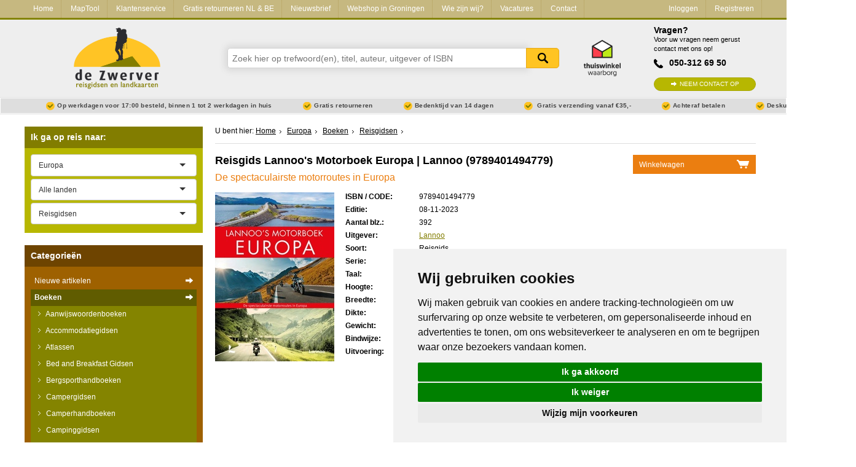

--- FILE ---
content_type: text/html; charset=utf-8
request_url: https://www.dezwerver.nl/r/europa/c/boeken/reisgidsen/9789401494779/reisgids-lannoos-motorboek-europa-lannoo/
body_size: 18425
content:
<!DOCTYPE html>

<!--[if IE 9]>    <html class="no-js ie9 ie" lang="nl"> <![endif]-->
<!--[if gt IE 9]><!-->
<html class="no-js" lang="nl"> <!--<![endif]-->
<head>
    <title>
        Reisgids Lannoo&#x27;s Motorboek Europa | Lannoo | 
        9789401494779 | 
        
            Reisboekwinkel De Zwerver
        
    </title>

    
        <meta name="robots"
              content="index, follow"/>
    

    <meta http-equiv="Content-Type" content="text/html; charset=utf-8">
    <meta name=viewport content="width=device-width, initial-scale=1 user-scalable=yes">
    <meta name="google-site-verification" content="nJcCV4tyIMmt3N-5KFqC91aTK95YmLISr6b_tXgaUR4" />

    
    
        <link rel="shortcut icon" href="/static/img/favicons/favicon.ico">
        <link rel="apple-touch-icon" sizes="57x57" href="/static/img/favicons/apple-touch-icon-57x57.png">
        <link rel="apple-touch-icon" sizes="114x114" href="/static/img/favicons/apple-touch-icon-114x114.png">
        <link rel="apple-touch-icon" sizes="72x72" href="/static/img/favicons/apple-touch-icon-72x72.png">
        <link rel="apple-touch-icon" sizes="144x144" href="/static/img/favicons/apple-touch-icon-144x144.png">
        <link rel="apple-touch-icon" sizes="60x60" href="/static/img/favicons/apple-touch-icon-60x60.png">
        <link rel="apple-touch-icon" sizes="120x120" href="/static/img/favicons/apple-touch-icon-120x120.png">
        <link rel="apple-touch-icon" sizes="76x76" href="/static/img/favicons/apple-touch-icon-76x76.png">
        <link rel="apple-touch-icon" sizes="152x152" href="/static/img/favicons/apple-touch-icon-152x152.png">
        <link rel="icon" type="image/png" href="/static/img/favicons/favicon-96x96.png" sizes="96x96">
        <link rel="icon" type="image/png" href="/static/img/favicons/favicon-16x16.png" sizes="16x16">
        <link rel="icon" type="image/png" href="/static/img/favicons/favicon-32x32.png" sizes="32x32">
    
    <meta name="msapplication-TileColor" content="#ffffff">
    <meta name="msapplication-TileImage" content="/static/img/favicons/mstile-144x144.png">
    <meta name="msapplication-square70x70logo" content="/static/img/favicons/mstile-70x70.png">
    <meta name="msapplication-square150x150logo" content="/static/img/favicons/mstile-150x150.png">
    <meta name="msapplication-square310x310logo" content="/static/img/favicons/mstile-310x310.png">
    <meta name="msapplication-wide310x150logo" content="/static/img/favicons/mstile-310x150.png">
    <meta name="google-site-verification" content="iPA3ZfdO9214UHdzUmobK7taUqWntQWMD0Oshwkeg5Y" />

    <script type="text/javascript" src="/static/js/jquery-1.11.0.min.js"></script>

        
            <link href="/static/css-compiled/site.css" rel="stylesheet"
                  type="text/css">
        

        

    
<link rel="canonical" href="/r/europa/c/boeken/reisgidsen/9789401494779/reisgids-lannoos-motorboek-europa-lannoo/" />



    <script>
        if (navigator.appVersion.indexOf("MSIE 10") != -1) { document.getElementByTagname('head')[0].className = 'ie10 ie'; }
        if (navigator.appVersion.indexOf("MSIE 11") != -1) { document.getElementByTagname('head')[0].className = 'ie11 ie'; }
    </script>

    
<meta name="description" content="" />
<meta name="keywords" content="9789401494779, Lannoo&#x27;s Motorboek Europa" />


    


</head>

<body>

    
    <script type="text/javascript">
        dataLayer = [];
    </script>
    

    <!-- Google Tag Manager -->
    <noscript><iframe src="//www.googletagmanager.com/ns.html?id=GTM-NX2NSK"
    height="0" width="0" style="display:none;visibility:hidden"></iframe></noscript>
    <script>(function(w,d,s,l,i){w[l]=w[l]||[];w[l].push({'gtm.start':
    new Date().getTime(),event:'gtm.js'});var f=d.getElementsByTagName(s)[0],
    j=d.createElement(s),dl=l!='dataLayer'?'&l='+l:'';j.async=true;j.src=
    '//www.googletagmanager.com/gtm.js?id='+i+dl;f.parentNode.insertBefore(j,f);
    })(window,document,'script','dataLayer','GTM-NX2NSK');</script>
    <!-- End Google Tag Manager -->





<div class="service-bar service-bar--header">
    <div class="container">
        

<a class="mobile-cart-icon" href="/winkelwagen/">Mandje</a>
<a class="call-icon" href="tel:+31503126950">Tel: +31503126950</a>
<a href="/" class="logo-dzw-mobile"></a>

<a class="hamburger-menu-toggle" href="#">
    <span class="hamburger-menu-icon"></span> Menu
</a>

<ul class="service-bar-list">
    <li class="service-bar-listitem home-item"><a href="/">Home</a></li>
    
        
        <li class="service-bar-listitem">
            <a href="/maptool/" class="">MapTool</a>
        </li>
    
        
        <li class="service-bar-listitem">
            <a href="/klantenservice/" class="">Klantenservice</a>
        </li>
    
        
        <li class="service-bar-listitem">
            <a href="/retourneren-ruilen/" class="">Gratis retourneren NL &amp; BE</a>
        </li>
    
        
        <li class="service-bar-listitem">
            <a href="/nieuwsbrief/" class="">Nieuwsbrief</a>
        </li>
    
        
        <li class="service-bar-listitem">
            <a href="/winkel/" class="">Webshop in Groningen</a>
        </li>
    
        
        <li class="service-bar-listitem">
            <a href="/het-zwerverteam/" class="">Wie zijn wij?</a>
        </li>
    
        
        <li class="service-bar-listitem">
            <a href="/vacature/" class="">Vacatures</a>
        </li>
    
    
    <li class="service-bar-listitem">
        <a href="/contact/" class="">
            Contact
        </a>
    </li>

    
    <li class="service-bar-account">
        <ul>
            <li class="service-bar-listitem account-item">
                
                <a href="/klant/login/" class="">Inloggen</a>
            </li>
                
            <li class="service-bar-listitem account-item">
                <a href="/klant/registreren/" class="">Registreren</a>
            </li>
        </ul>
    </li>
    

</ul>


    </div>
</div>

<div class="site-header">
    <div class="container">
        <div class="r">
            <div class="c-3 tabc-3 logo-container">
                <a href="/">
                    <img src="/static/img/logo-dezwerver@2x.png" height="99" width="141" alt="Reisboekwinkel de Zwerver">
                </a>
            </div>
            <div class="c-6 tabc-9 mobc-12 search-bar-container">
                
                <form class="search-bar" method='get' action="/zoeken/">
                    <div class="suggestions" id="search-suggest">
                        <input name="zoeken" class="search-input typeahead" type="text" placeholder="Zoek hier op trefwoord(en), titel, auteur, uitgever of ISBN" />
                        <button type="submit">Zoeken</button>
                    </div>
                </form>
                    
            </div>
            <div class="c-1 tabc-1 thuiswinkel-logo-col">
                <a href="https://www.thuiswinkel.org/leden/reisboekwinkel-de-zwerver/certificaat"><i class="thuiswinkel-logo"></i></a>
            </div>
            <div class="c-2 tabc-4 helpdesk-container ">
                
                <div class="helpdesk">
                    <h4 class="helpdesk__title">Vragen?</h4>

                    <span class="helpdesk__description">Voor uw vragen neem gerust contact met ons op!</span>

                    <p class="helpdesk__phonenumber">050-312 69 50</p>
                    <a href="/contact/" class="btn-green helpdesk__contactbtn">Neem contact op</a>
                </div>
            </div>
        </div>
    </div>
</div>
<div class="usp-bar">
    <div class="container">
        <ul class="usp-list">
            <li class="usp-list__item">Op werkdagen voor 17:00 besteld, binnen 1 tot 2 werkdagen in huis</li>
            <li class="usp-list__item">Gratis retourneren</li>
            <li class="usp-list__item show-on-desktop">Bedenktijd van 14 dagen</li>
            
            <li class="usp-list__item show-on-desktop">
                
                Gratis verzending vanaf €35,-
                
            </li>
            
            <li class="usp-list__item show-on-desktop">Achteraf betalen</li>
            <li class="usp-list__item show-on-desktop">Deskundig personeel</li>
        </ul>
    </div>
</div>


<div class="content">
    <div class="container">

        <div class="r outer-row">

            

            <div class="c-3 tabc-12 mobc-12 sidebar">
                
                

                

    


    
            

<div class="regional-search">
    <form action="" class="select-js-form">
        <h3 class="sidebar-search-title" data-expand-toggle="expand-regional-search">Ik ga op reis naar: <span class="expand-icon"></span></h3>

        <div class="sidebar-submenu" data-name="expand-regional-search">
            <select data-placeholder="Kies een regio" class="select-js" id="search_continent">
                <option value=""></option>
                
                    <option value="/r/afrika/c/boeken/reisgidsen/"
                            >Afrika</option>
                
                    <option value="/r/azie/c/boeken/reisgidsen/"
                            >Azië</option>
                
                    <option value="/r/europa/c/boeken/reisgidsen/"
                            
                            selected="selected">Europa</option>
                
                    <option value="/r/midden-amerika/c/boeken/reisgidsen/"
                            >Midden-Amerika</option>
                
                    <option value="/r/midden-oosten/c/boeken/reisgidsen/"
                            >Midden-Oosten</option>
                
                    <option value="/r/noord-amerika/c/boeken/reisgidsen/"
                            >Noord-Amerika</option>
                
                    <option value="/r/oceanie/c/boeken/reisgidsen/"
                            >Oceanië</option>
                
                    <option value="/r/universum-zonnestelsel-heelal/c/boeken/reisgidsen/"
                            >Universum - Zonnestelsel - Heelal</option>
                
                    <option value="/r/wereld/c/boeken/reisgidsen/"
                            >Wereld</option>
                
                    <option value="/r/zuid-amerika/c/boeken/reisgidsen/"
                            >Zuid-Amerika</option>
                
            </select>

            
                <select data-placeholder="Kies een land" class="select-js" id="search_country">
                    <option value="/r/europa/c/boeken/reisgidsen/">Alle landen</option>
                    
                        <option value="/r/europa/albanie/c/boeken/reisgidsen/"
                                >Albanië</option>
                    
                        <option value="/r/europa/andorra/c/boeken/reisgidsen/"
                                >Andorra</option>
                    
                        <option value="/r/europa/armenie/c/boeken/reisgidsen/"
                                >Armenië</option>
                    
                        <option value="/r/europa/azerbeidzjan/c/boeken/reisgidsen/"
                                >Azerbeidzjan</option>
                    
                        <option value="/r/europa/belarus-witrusland/c/boeken/reisgidsen/"
                                >Belarus - Witrusland</option>
                    
                        <option value="/r/europa/belgie/c/boeken/reisgidsen/"
                                >België</option>
                    
                        <option value="/r/europa/bosnie-hercegovina/c/boeken/reisgidsen/"
                                >Bosnië - Hercegovina</option>
                    
                        <option value="/r/europa/bulgarije/c/boeken/reisgidsen/"
                                >Bulgarije</option>
                    
                        <option value="/r/europa/cyprus/c/boeken/reisgidsen/"
                                >Cyprus</option>
                    
                        <option value="/r/europa/de-alpen/c/boeken/reisgidsen/"
                                >De Alpen</option>
                    
                        <option value="/r/europa/denemarken/c/boeken/reisgidsen/"
                                >Denemarken</option>
                    
                        <option value="/r/europa/duitsland/c/boeken/reisgidsen/"
                                >Duitsland</option>
                    
                        <option value="/r/europa/engeland/c/boeken/reisgidsen/"
                                >Engeland</option>
                    
                        <option value="/r/europa/estland/c/boeken/reisgidsen/"
                                >Estland</option>
                    
                        <option value="/r/europa/faroer/c/boeken/reisgidsen/"
                                >Faroer</option>
                    
                        <option value="/r/europa/fietsnetlfeuropa/c/boeken/reisgidsen/"
                                >Fietsnet Europa LF</option>
                    
                        <option value="/r/europa/finland/c/boeken/reisgidsen/"
                                >Finland</option>
                    
                        <option value="/r/europa/frankrijk/c/boeken/reisgidsen/"
                                >Frankrijk</option>
                    
                        <option value="/r/europa/georgie/c/boeken/reisgidsen/"
                                >Georgië</option>
                    
                        <option value="/r/europa/griekenland/c/boeken/reisgidsen/"
                                >Griekenland</option>
                    
                        <option value="/r/europa/groenland/c/boeken/reisgidsen/"
                                >Groenland</option>
                    
                        <option value="/r/europa/hongarije/c/boeken/reisgidsen/"
                                >Hongarije</option>
                    
                        <option value="/r/europa/ijsland/c/boeken/reisgidsen/"
                                >IJsland</option>
                    
                        <option value="/r/europa/ierland/c/boeken/reisgidsen/"
                                >Ierland</option>
                    
                        <option value="/r/europa/italie/c/boeken/reisgidsen/"
                                >Italië</option>
                    
                        <option value="/r/europa/kosovo/c/boeken/reisgidsen/"
                                >Kosovo</option>
                    
                        <option value="/r/europa/kroatie/c/boeken/reisgidsen/"
                                >Kroatië</option>
                    
                        <option value="/r/europa/letland/c/boeken/reisgidsen/"
                                >Letland</option>
                    
                        <option value="/r/europa/liechtenstein/c/boeken/reisgidsen/"
                                >Liechtenstein</option>
                    
                        <option value="/r/europa/litouwen/c/boeken/reisgidsen/"
                                >Litouwen</option>
                    
                        <option value="/r/europa/luxemburg/c/boeken/reisgidsen/"
                                >Luxemburg</option>
                    
                        <option value="/r/europa/malta/c/boeken/reisgidsen/"
                                >Malta</option>
                    
                        <option value="/r/europa/moldavie/c/boeken/reisgidsen/"
                                >Moldavië</option>
                    
                        <option value="/r/europa/monaco/c/boeken/reisgidsen/"
                                >Monaco</option>
                    
                        <option value="/r/europa/montenegro/c/boeken/reisgidsen/"
                                >Montenegro</option>
                    
                        <option value="/r/europa/nederland/c/boeken/reisgidsen/"
                                >Nederland</option>
                    
                        <option value="/r/europa/noord-ierland/c/boeken/reisgidsen/"
                                >Noord-Ierland</option>
                    
                        <option value="/r/europa/macedonie/c/boeken/reisgidsen/"
                                >Noord-Macedonië</option>
                    
                        <option value="/r/europa/noorwegen/c/boeken/reisgidsen/"
                                >Noorwegen</option>
                    
                        <option value="/r/europa/oekraine/c/boeken/reisgidsen/"
                                >Oekraïne</option>
                    
                        <option value="/r/europa/oostenrijk/c/boeken/reisgidsen/"
                                >Oostenrijk</option>
                    
                        <option value="/r/europa/polen/c/boeken/reisgidsen/"
                                >Polen</option>
                    
                        <option value="/r/europa/portugal/c/boeken/reisgidsen/"
                                >Portugal</option>
                    
                        <option value="/r/europa/roemenie/c/boeken/reisgidsen/"
                                >Roemenië</option>
                    
                        <option value="/r/europa/rusland/c/boeken/reisgidsen/"
                                >Rusland</option>
                    
                        <option value="/r/europa/scandinavie/c/boeken/reisgidsen/"
                                >Scandinavië</option>
                    
                        <option value="/r/europa/schotland/c/boeken/reisgidsen/"
                                >Schotland</option>
                    
                        <option value="/r/europa/servie/c/boeken/reisgidsen/"
                                >Servië</option>
                    
                        <option value="/r/europa/slovenie/c/boeken/reisgidsen/"
                                >Slovenië</option>
                    
                        <option value="/r/europa/slowakije/c/boeken/reisgidsen/"
                                >Slowakije</option>
                    
                        <option value="/r/europa/spanje/c/boeken/reisgidsen/"
                                >Spanje</option>
                    
                        <option value="/r/europa/tsjechie/c/boeken/reisgidsen/"
                                >Tsjechië</option>
                    
                        <option value="/r/europa/turkije/c/boeken/reisgidsen/"
                                >Turkije</option>
                    
                        <option value="/r/europa/vaticaanstad/c/boeken/reisgidsen/"
                                >Vaticaanstad</option>
                    
                        <option value="/r/europa/zweden/c/boeken/reisgidsen/"
                                >Zweden</option>
                    
                        <option value="/r/europa/zwitserland/c/boeken/reisgidsen/"
                                >Zwitserland</option>
                    
                </select>

                

            

            
                    <select name="Categorieën" class="select-js" id="search_products">
                        <option value="">Alle categorieën</option>
                        
                            <option value="/r/europa/c/boeken/aanwijswoordenboeken/"
                                    >Aanwijswoordenboeken</option>
                        
                            <option value="/r/europa/c/boeken/accommodatiegidsen/"
                                    >Accommodatiegidsen</option>
                        
                            <option value="/r/europa/c/ansichtkaarten/"
                                    >Ansichtkaarten</option>
                        
                            <option value="/r/europa/c/boeken/atlassen/"
                                    >Atlassen</option>
                        
                            <option value="/r/europa/c/boeken/bedbreakfast/"
                                    >Bed and Breakfast Gidsen</option>
                        
                            <option value="/r/europa/c/boeken/bergsporthandboeken/"
                                    >Bergsporthandboeken</option>
                        
                            <option value="/r/europa/c/boeken/campergidsen/"
                                    >Campergidsen</option>
                        
                            <option value="/r/europa/c/boeken/camperhandboeken/"
                                    >Camperhandboeken</option>
                        
                            <option value="/r/europa/c/kaarten/camperkaarten/"
                                    >Camperkaarten</option>
                        
                            <option value="/r/europa/c/boeken/campinggidsen/"
                                    >Campinggidsen</option>
                        
                            <option value="/r/europa/c/boeken/duikgidsen/"
                                    >Duikgidsen</option>
                        
                            <option value="/r/europa/c/kaarten/educatieve-kaarten/"
                                    >Educatieve kaarten</option>
                        
                            <option value="/r/europa/c/boeken/Fietsatlassen/"
                                    >Fietsatlassen</option>
                        
                            <option value="/r/europa/c/boeken/fietsgidsen/"
                                    >Fietsgidsen</option>
                        
                            <option value="/r/europa/c/kaarten/fietskaarten/"
                                    >Fietskaarten</option>
                        
                            <option value="/r/europa/c/kaarten/fietsknooppuntenkaarten/"
                                    >Fietsknooppuntenkaarten</option>
                        
                            <option value="/r/europa/c/boeken/fotoboeken/"
                                    >Fotoboeken</option>
                        
                            <option value="/r/europa/c/boeken/historische-atlassen/"
                                    >Historische Atlassen</option>
                        
                            <option value="/r/europa/c/kaarten/historischekaarten/"
                                    >Historische Kaarten</option>
                        
                            <option value="/r/europa/c/kaarten/"
                                    >Kaarten</option>
                        
                            <option value="/r/europa/c/travelgadgets/kaartentassen/"
                                    >Kaartentassen</option>
                        
                            <option value="/r/europa/c/travelgadgets/kaarthoekmeters/"
                                    >Kaarthoekmeters</option>
                        
                            <option value="/r/europa/c/boeken/kanogidsen/"
                                    >Kanogidsen</option>
                        
                            <option value="/r/europa/c/boeken/kinderatlassen/"
                                    >Kinderatlassen</option>
                        
                            <option value="/r/europa/c/puzzels/kinderpuzzels/"
                                    >Kinderpuzzels</option>
                        
                            <option value="/r/europa/c/boeken/kinderreisgidsen/"
                                    >Kinderreisgidsen</option>
                        
                            <option value="/r/europa/c/boeken/kleurboeken/"
                                    >Kleurboeken</option>
                        
                            <option value="/r/europa/c/boeken/klimgids-klettersteiggidsen/"
                                    >Klimgids - Klettersteiggidsen</option>
                        
                            <option value="/r/europa/c/boeken/klimgids-klimtopo/"
                                    >Klimgids - Klimtopo</option>
                        
                            <option value="/r/europa/c/travelgadgets/knooppunt-houders/"
                                    >Knooppunt houders</option>
                        
                            <option value="/r/europa/c/boeken/kookboeken/"
                                    >Kookboeken</option>
                        
                            <option value="/r/europa/c/puzzels/legpuzzels/"
                                    >Legpuzzels</option>
                        
                            <option value="/r/europa/c/puzzels/legpuzzels-1000-stukjes/"
                                    >Legpuzzels - 1000 stukjes</option>
                        
                            <option value="/r/europa/c/puzzels/legpuzzels-500-stukjes/"
                                    >Legpuzzels - 500 stukjes</option>
                        
                            <option value="/r/europa/c/wandkaarten/magneetborden/"
                                    >Magneetborden</option>
                        
                            <option value="/r/europa/c/puzzels/magnetische-puzzels/"
                                    >Magnetische puzzels</option>
                        
                            <option value="/r/europa/c/kaarten/mountainbike-kaarten/"
                                    >Mountainbike kaarten</option>
                        
                            <option value="/r/europa/c/boeken/mountainbikegidsen/"
                                    >Mountainbikegidsen</option>
                        
                            <option value="/r/europa/c/boeken/natuurgidsen/"
                                    >Natuurgidsen</option>
                        
                            <option value="/r/europa/c/travelgadgets/notitieboekjes/"
                                    >Notitieboekjes</option>
                        
                            <option value="/r/europa/c/opruiming/"
                                    >Opruiming</option>
                        
                            <option value="/r/europa/c/boeken/pelgrimsroutes/"
                                    >Pelgrimsroutes</option>
                        
                            <option value="/r/europa/c/kaarten/pelgrimsroutes-kaarten/"
                                    >Pelgrimsroutes (kaarten)</option>
                        
                            <option value="/r/europa/c/wandkaarten/poster/"
                                    >Posters</option>
                        
                            <option value="/r/europa/c/wandkaarten/prikborden/"
                                    >Prikborden</option>
                        
                            <option value="/r/europa/c/wandkaarten/provincie-kaarten/"
                                    >Provincie kaarten</option>
                        
                            <option value="/r/europa/c/puzzels/puzzelboeken/"
                                    >Puzzelboeken</option>
                        
                            <option value="/r/europa/c/boeken/reisboeken/"
                                    >Reisboeken</option>
                        
                            <option value="/r/europa/c/boeken/reisdagboeken/"
                                    >Reisdagboeken</option>
                        
                            <option value="/r/europa/c/boeken/Reisfotografiegidsen/"
                                    >Reisfotografiegidsen</option>
                        
                            <option value="/r/europa/c/boeken/reisgidsen/"
                                    
                                    selected="selected">Reisgidsen</option>
                        
                            <option value="/r/europa/c/boeken/reishandboeken/"
                                    >Reishandboeken</option>
                        
                            <option value="/r/europa/c/boeken/reisinspiratieboeken/"
                                    >Reisinspiratieboeken</option>
                        
                            <option value="/r/europa/c/boeken/reisverhalen/"
                                    >Reisverhalen</option>
                        
                            <option value="/r/europa/c/wandkaarten/reliefkaarten/"
                                    >Reliëfkaarten</option>
                        
                            <option value="/r/europa/c/travelgadgets/scratch-map-kraskaart/"
                                    >Scratch Map - Kraskaart</option>
                        
                            <option value="/r/europa/c/wandkaarten/scratch-maps/"
                                    >Scratch Maps &amp; kraskaarten</option>
                        
                            <option value="/r/europa/c/boeken/sneeuwschoenwandelgidsen/"
                                    >Sneeuwschoenwandelgidsen</option>
                        
                            <option value="/r/europa/c/travelgadgets/spellen/"
                                    >Spellen</option>
                        
                            <option value="/r/europa/c/kaarten/spoorwegenkaarten/"
                                    >Spoorwegenkaarten</option>
                        
                            <option value="/r/europa/c/wandkaarten/stadskaarten/"
                                    >Stadskaarten</option>
                        
                            <option value="/r/europa/c/kaarten/stadsplattegronden/"
                                    >Stadsplattegronden</option>
                        
                            <option value="/r/europa/c/travelgadgets/sterrenkaart/"
                                    >Sterrenkaart - Planisfeer</option>
                        
                            <option value="/r/europa/c/boeken/survivalgidsen/"
                                    >Survivalgidsen</option>
                        
                            <option value="/r/europa/c/kaarten/toerskikaarten/"
                                    >Toerskikaarten</option>
                        
                            <option value="/r/europa/c/kaarten/topografische-kaarten/"
                                    >Topografische kaarten</option>
                        
                            <option value="/r/europa/c/boeken/Tourskigidsen/"
                                    >Tourskigidsen</option>
                        
                            <option value="/r/europa/c/travelgadgets/"
                                    >Travel Gadgets</option>
                        
                            <option value="/r/europa/c/boeken/treinreisgidsen/"
                                    >Treinreisgidsen</option>
                        
                            <option value="/r/europa/c/boeken/vaargidsen/"
                                    >Vaargidsen</option>
                        
                            <option value="/r/europa/c/boeken/vogelgidsen/"
                                    >Vogelgidsen</option>
                        
                            <option value="/r/europa/c/kaarten/wandelatlassen/"
                                    >Wandelatlassen</option>
                        
                            <option value="/r/europa/c/boeken/wandelgidsen/"
                                    >Wandelgidsen</option>
                        
                            <option value="/r/europa/c/kaarten/wandelkaarten/"
                                    >Wandelkaarten</option>
                        
                            <option value="/r/europa/c/kaarten/wandelknooppuntenkaarten/"
                                    >Wandelknooppuntenkaarten</option>
                        
                            <option value="/r/europa/c/wandkaarten/"
                                    >Wandkaarten</option>
                        
                            <option value="/r/europa/c/wandkaarten/Wandkaartencontinenten/"
                                    >Wandkaarten van continenten</option>
                        
                            <option value="/r/europa/c/wandkaarten/Wandkaarten-van-landen/"
                                    >Wandkaarten van landen</option>
                        
                            <option value="/r/europa/c/kaarten/wateratlassen/"
                                    >Wateratlassen</option>
                        
                            <option value="/r/europa/c/kaarten/waterkaarten/"
                                    >Waterkaarten</option>
                        
                            <option value="/r/europa/c/boeken/watersport-handboeken/"
                                    >Watersport handboeken</option>
                        
                            <option value="/r/europa/c/kaarten/wegenatlassen/"
                                    >Wegenatlassen</option>
                        
                            <option value="/r/europa/c/kaarten/wegenkaarten/"
                                    >Wegenkaarten</option>
                        
                            <option value="/r/europa/c/boeken/werken-en-wonen-buitenland/"
                                    >Werken en wonen in buitenland</option>
                        
                            <option value="/r/europa/c/kaarten/wintersportkaarten/"
                                    >Wintersportkaarten</option>
                        
                            <option value="/r/europa/c/boeken/woordenboeken/"
                                    >Woordenboeken &amp; Taalgidsen</option>
                        
                    </select>
            
        </div>
    </form>
</div>

    




<div class="product-types">
    <h3 class="sidebar-search-title" data-expand-toggle="expand-producttypes">Categorie&euml;n <span class="expand-icon"></span></h3>

    
        
<div class="producttype-menu" data-name="expand-producttypes">
    <form action="" class="select-js-form select-category-dropdown">
        <select data-placeholder="Kies een categorie" class="select-js" id="ptype_main_type">
            <option value=""></option>
            
            
                <option value="/nieuwe-artikelen/">Nieuwe artikelen</option>
            
            
                <option value="/c/boeken/"
                        
                        selected="selected">Boeken</option>
            
                <option value="/c/kaarten/"
                        >Kaarten</option>
            
                <option value="/c/opruiming/"
                        >Opruiming</option>
            
                <option value="/c/puzzels/"
                        >Puzzels</option>
            
                <option value="/c/travelgadgets/"
                        >Travel Gadgets</option>
            
                <option value="/c/wandkaarten/"
                        >Wandkaarten</option>
            
                <option value="/c/wereldbollen/"
                        >Wereldbollen</option>
            
        </select>

        
        <select data-placeholder="Kies een subcategorie" class="select-js" id="ptype_subtype">
            <option></option>
            
            <option value="/c/boeken/aanwijswoordenboeken/" >Aanwijswoordenboeken</option>
            
            <option value="/c/boeken/accommodatiegidsen/" >Accommodatiegidsen</option>
            
            <option value="/c/boeken/atlassen/" >Atlassen</option>
            
            <option value="/c/boeken/bedbreakfast/" >Bed and Breakfast Gidsen</option>
            
            <option value="/c/boeken/bergsporthandboeken/" >Bergsporthandboeken</option>
            
            <option value="/c/boeken/campergidsen/" >Campergidsen</option>
            
            <option value="/c/boeken/camperhandboeken/" >Camperhandboeken</option>
            
            <option value="/c/boeken/campinggidsen/" >Campinggidsen</option>
            
            <option value="/c/boeken/duikgidsen/" >Duikgidsen</option>
            
            <option value="/c/boeken/Fietsatlassen/" >Fietsatlassen</option>
            
            <option value="/c/boeken/fietsgidsen/" >Fietsgidsen</option>
            
            <option value="/c/boeken/fotoboeken/" >Fotoboeken</option>
            
            <option value="/c/boeken/historische-atlassen/" >Historische Atlassen</option>
            
            <option value="/c/boeken/kanogidsen/" >Kanogidsen</option>
            
            <option value="/c/boeken/kinderatlassen/" >Kinderatlassen</option>
            
            <option value="/c/boeken/kinderreisgidsen/" >Kinderreisgidsen</option>
            
            <option value="/c/boeken/kleurboeken/" >Kleurboeken</option>
            
            <option value="/c/boeken/klimgids-klettersteiggidsen/" >Klimgids - Klettersteiggidsen</option>
            
            <option value="/c/boeken/klimgids-klimtopo/" >Klimgids - Klimtopo</option>
            
            <option value="/c/boeken/kookboeken/" >Kookboeken</option>
            
            <option value="/c/boeken/mountainbikegidsen/" >Mountainbikegidsen</option>
            
            <option value="/c/boeken/natuurgidsen/" >Natuurgidsen</option>
            
            <option value="/c/boeken/pelgrimsroutes/" >Pelgrimsroutes</option>
            
            <option value="/c/boeken/reisboeken/" >Reisboeken</option>
            
            <option value="/c/boeken/reisdagboeken/" >Reisdagboeken</option>
            
            <option value="/c/boeken/Reisfotografiegidsen/" >Reisfotografiegidsen</option>
            
            <option value="/c/boeken/reisgidsen/" selected="selected">Reisgidsen</option>
            
            <option value="/c/boeken/reishandboeken/" >Reishandboeken</option>
            
            <option value="/c/boeken/reisinspiratieboeken/" >Reisinspiratieboeken</option>
            
            <option value="/c/boeken/reisverhalen/" >Reisverhalen</option>
            
            <option value="/c/boeken/sneeuwschoenwandelgidsen/" >Sneeuwschoenwandelgidsen</option>
            
            <option value="/c/boeken/survivalgidsen/" >Survivalgidsen</option>
            
            <option value="/c/boeken/Tourskigidsen/" >Tourskigidsen</option>
            
            <option value="/c/boeken/treinreisgidsen/" >Treinreisgidsen</option>
            
            <option value="/c/boeken/vaargidsen/" >Vaargidsen</option>
            
            <option value="/c/boeken/vogelgidsen/" >Vogelgidsen</option>
            
            <option value="/c/boeken/wandelgidsen/" >Wandelgidsen</option>
            
            <option value="/c/boeken/watersport-handboeken/" >Watersport handboeken</option>
            
            <option value="/c/boeken/werken-en-wonen-buitenland/" >Werken en wonen in buitenland</option>
            
            <option value="/c/boeken/woordenboeken/" >Woordenboeken &amp; Taalgidsen</option>
            
        </select>
        

        
        <select data-placeholder="Kies een continent" class="select-js" id="ptype_continent">
            <option></option>
            
            <option value="/r/afrika/c/boeken/reisgidsen/" >Afrika</option>
            
            <option value="/r/azie/c/boeken/reisgidsen/" >Azië</option>
            
            <option value="/r/europa/c/boeken/reisgidsen/" selected="selected">Europa</option>
            
            <option value="/r/midden-amerika/c/boeken/reisgidsen/" >Midden-Amerika</option>
            
            <option value="/r/midden-oosten/c/boeken/reisgidsen/" >Midden-Oosten</option>
            
            <option value="/r/noord-amerika/c/boeken/reisgidsen/" >Noord-Amerika</option>
            
            <option value="/r/oceanie/c/boeken/reisgidsen/" >Oceanië</option>
            
            <option value="/r/universum-zonnestelsel-heelal/c/boeken/reisgidsen/" >Universum - Zonnestelsel - Heelal</option>
            
            <option value="/r/wereld/c/boeken/reisgidsen/" >Wereld</option>
            
            <option value="/r/zuid-amerika/c/boeken/reisgidsen/" >Zuid-Amerika</option>
            
        </select>
        

        
        <select data-placeholder="Kies een land" class="select-js" id="ptype_countries">
            <option></option>
            
                <option value="/r/europa/albanie/c/boeken/reisgidsen/" >Albanië</option>
            
                <option value="/r/europa/armenie/c/boeken/reisgidsen/" >Armenië</option>
            
                <option value="/r/europa/azerbeidzjan/c/boeken/reisgidsen/" >Azerbeidzjan</option>
            
                <option value="/r/europa/belarus-witrusland/c/boeken/reisgidsen/" >Belarus - Witrusland</option>
            
                <option value="/r/europa/belgie/c/boeken/reisgidsen/" >België</option>
            
                <option value="/r/europa/bosnie-hercegovina/c/boeken/reisgidsen/" >Bosnië - Hercegovina</option>
            
                <option value="/r/europa/bulgarije/c/boeken/reisgidsen/" >Bulgarije</option>
            
                <option value="/r/europa/cyprus/c/boeken/reisgidsen/" >Cyprus</option>
            
                <option value="/r/europa/de-alpen/c/boeken/reisgidsen/" >De Alpen</option>
            
                <option value="/r/europa/denemarken/c/boeken/reisgidsen/" >Denemarken</option>
            
                <option value="/r/europa/duitsland/c/boeken/reisgidsen/" >Duitsland</option>
            
                <option value="/r/europa/engeland/c/boeken/reisgidsen/" >Engeland</option>
            
                <option value="/r/europa/estland/c/boeken/reisgidsen/" >Estland</option>
            
                <option value="/r/europa/faroer/c/boeken/reisgidsen/" >Faroer</option>
            
                <option value="/r/europa/finland/c/boeken/reisgidsen/" >Finland</option>
            
                <option value="/r/europa/frankrijk/c/boeken/reisgidsen/" >Frankrijk</option>
            
                <option value="/r/europa/georgie/c/boeken/reisgidsen/" >Georgië</option>
            
                <option value="/r/europa/griekenland/c/boeken/reisgidsen/" >Griekenland</option>
            
                <option value="/r/europa/groenland/c/boeken/reisgidsen/" >Groenland</option>
            
                <option value="/r/europa/hongarije/c/boeken/reisgidsen/" >Hongarije</option>
            
                <option value="/r/europa/ijsland/c/boeken/reisgidsen/" >IJsland</option>
            
                <option value="/r/europa/ierland/c/boeken/reisgidsen/" >Ierland</option>
            
                <option value="/r/europa/italie/c/boeken/reisgidsen/" >Italië</option>
            
                <option value="/r/europa/kosovo/c/boeken/reisgidsen/" >Kosovo</option>
            
                <option value="/r/europa/kroatie/c/boeken/reisgidsen/" >Kroatië</option>
            
                <option value="/r/europa/letland/c/boeken/reisgidsen/" >Letland</option>
            
                <option value="/r/europa/litouwen/c/boeken/reisgidsen/" >Litouwen</option>
            
                <option value="/r/europa/luxemburg/c/boeken/reisgidsen/" >Luxemburg</option>
            
                <option value="/r/europa/malta/c/boeken/reisgidsen/" >Malta</option>
            
                <option value="/r/europa/moldavie/c/boeken/reisgidsen/" >Moldavië</option>
            
                <option value="/r/europa/monaco/c/boeken/reisgidsen/" >Monaco</option>
            
                <option value="/r/europa/montenegro/c/boeken/reisgidsen/" >Montenegro</option>
            
                <option value="/r/europa/nederland/c/boeken/reisgidsen/" >Nederland</option>
            
                <option value="/r/europa/noord-ierland/c/boeken/reisgidsen/" >Noord-Ierland</option>
            
                <option value="/r/europa/macedonie/c/boeken/reisgidsen/" >Noord-Macedonië</option>
            
                <option value="/r/europa/noorwegen/c/boeken/reisgidsen/" >Noorwegen</option>
            
                <option value="/r/europa/oekraine/c/boeken/reisgidsen/" >Oekraïne</option>
            
                <option value="/r/europa/oostenrijk/c/boeken/reisgidsen/" >Oostenrijk</option>
            
                <option value="/r/europa/polen/c/boeken/reisgidsen/" >Polen</option>
            
                <option value="/r/europa/portugal/c/boeken/reisgidsen/" >Portugal</option>
            
                <option value="/r/europa/roemenie/c/boeken/reisgidsen/" >Roemenië</option>
            
                <option value="/r/europa/rusland/c/boeken/reisgidsen/" >Rusland</option>
            
                <option value="/r/europa/scandinavie/c/boeken/reisgidsen/" >Scandinavië</option>
            
                <option value="/r/europa/schotland/c/boeken/reisgidsen/" >Schotland</option>
            
                <option value="/r/europa/servie/c/boeken/reisgidsen/" >Servië</option>
            
                <option value="/r/europa/slovenie/c/boeken/reisgidsen/" >Slovenië</option>
            
                <option value="/r/europa/slowakije/c/boeken/reisgidsen/" >Slowakije</option>
            
                <option value="/r/europa/spanje/c/boeken/reisgidsen/" >Spanje</option>
            
                <option value="/r/europa/tsjechie/c/boeken/reisgidsen/" >Tsjechië</option>
            
                <option value="/r/europa/turkije/c/boeken/reisgidsen/" >Turkije</option>
            
                <option value="/r/europa/vaticaanstad/c/boeken/reisgidsen/" >Vaticaanstad</option>
            
                <option value="/r/europa/zweden/c/boeken/reisgidsen/" >Zweden</option>
            
                <option value="/r/europa/zwitserland/c/boeken/reisgidsen/" >Zwitserland</option>
            
        </select>
        

        
    </form>
</div>


        
<ul class="sidebar-submenu" id="submenu">
    
        <li>
            <a href="/nieuwe-artikelen/" >Nieuwe artikelen
                <span></span>
            </a>
        </li>
    
    
        <li>
        <a href="/c/boeken/" title="Boeken" class="subselect">
        	Boeken
        	</a>
            
                
                    <ul class="children">
                    
                        <li>
                            <a href="/c/boeken/aanwijswoordenboeken/" title="Aanwijswoordenboeken" >
                                Aanwijswoordenboeken
                                </a>

                            
                        </li>
                    
                        <li>
                            <a href="/c/boeken/accommodatiegidsen/" title="Accommodatiegidsen" >
                                Accommodatiegidsen
                                </a>

                            
                        </li>
                    
                        <li>
                            <a href="/c/boeken/atlassen/" title="Atlassen" >
                                Atlassen
                                </a>

                            
                        </li>
                    
                        <li>
                            <a href="/c/boeken/bedbreakfast/" title="Bed and Breakfast Gidsen" >
                                Bed and Breakfast Gidsen
                                </a>

                            
                        </li>
                    
                        <li>
                            <a href="/c/boeken/bergsporthandboeken/" title="Bergsporthandboeken" >
                                Bergsporthandboeken
                                </a>

                            
                        </li>
                    
                        <li>
                            <a href="/c/boeken/campergidsen/" title="Campergidsen" >
                                Campergidsen
                                </a>

                            
                        </li>
                    
                        <li>
                            <a href="/c/boeken/camperhandboeken/" title="Camperhandboeken" >
                                Camperhandboeken
                                </a>

                            
                        </li>
                    
                        <li>
                            <a href="/c/boeken/campinggidsen/" title="Campinggidsen" >
                                Campinggidsen
                                </a>

                            
                        </li>
                    
                        <li>
                            <a href="/c/boeken/duikgidsen/" title="Duikgidsen" >
                                Duikgidsen
                                </a>

                            
                        </li>
                    
                        <li>
                            <a href="/c/boeken/Fietsatlassen/" title="Fietsatlassen" >
                                Fietsatlassen
                                </a>

                            
                        </li>
                    
                        <li>
                            <a href="/c/boeken/fietsgidsen/" title="Fietsgidsen" >
                                Fietsgidsen
                                </a>

                            
                        </li>
                    
                        <li>
                            <a href="/c/boeken/fotoboeken/" title="Fotoboeken" >
                                Fotoboeken
                                </a>

                            
                        </li>
                    
                        <li>
                            <a href="/c/boeken/historische-atlassen/" title="Historische Atlassen" >
                                Historische Atlassen
                                </a>

                            
                        </li>
                    
                        <li>
                            <a href="/c/boeken/kanogidsen/" title="Kanogidsen" >
                                Kanogidsen
                                </a>

                            
                        </li>
                    
                        <li>
                            <a href="/c/boeken/kinderatlassen/" title="Kinderatlassen" >
                                Kinderatlassen
                                </a>

                            
                        </li>
                    
                        <li>
                            <a href="/c/boeken/kinderreisgidsen/" title="Kinderreisgidsen" >
                                Kinderreisgidsen
                                </a>

                            
                        </li>
                    
                        <li>
                            <a href="/c/boeken/kleurboeken/" title="Kleurboeken" >
                                Kleurboeken
                                </a>

                            
                        </li>
                    
                        <li>
                            <a href="/c/boeken/klimgids-klettersteiggidsen/" title="Klimgids - Klettersteiggidsen" >
                                Klimgids - Klettersteiggidsen
                                </a>

                            
                        </li>
                    
                        <li>
                            <a href="/c/boeken/klimgids-klimtopo/" title="Klimgids - Klimtopo" >
                                Klimgids - Klimtopo
                                </a>

                            
                        </li>
                    
                        <li>
                            <a href="/c/boeken/kookboeken/" title="Kookboeken" >
                                Kookboeken
                                </a>

                            
                        </li>
                    
                        <li>
                            <a href="/c/boeken/mountainbikegidsen/" title="Mountainbikegidsen" >
                                Mountainbikegidsen
                                </a>

                            
                        </li>
                    
                        <li>
                            <a href="/c/boeken/natuurgidsen/" title="Natuurgidsen" >
                                Natuurgidsen
                                </a>

                            
                        </li>
                    
                        <li>
                            <a href="/c/boeken/pelgrimsroutes/" title="Pelgrimsroutes" >
                                Pelgrimsroutes
                                </a>

                            
                        </li>
                    
                        <li>
                            <a href="/c/boeken/reisboeken/" title="Reisboeken" >
                                Reisboeken
                                </a>

                            
                        </li>
                    
                        <li>
                            <a href="/c/boeken/reisdagboeken/" title="Reisdagboeken" >
                                Reisdagboeken
                                </a>

                            
                        </li>
                    
                        <li>
                            <a href="/c/boeken/Reisfotografiegidsen/" title="Reisfotografiegidsen" >
                                Reisfotografiegidsen
                                </a>

                            
                        </li>
                    
                        <li>
                            <a href="/c/boeken/reisgidsen/" title="Reisgidsen" class="subselect">
                                Reisgidsen
                                </a>

                            
                                
                                <ul class="children">
                                    
                                        <li>
                                            <a href="/r/afrika/c/boeken/reisgidsen/" title="Afrika" >
                                            Afrika
                                            </a>
                                            
                                        </li>
                                    
                                        <li>
                                            <a href="/r/azie/c/boeken/reisgidsen/" title="Azië" >
                                            Azië
                                            </a>
                                            
                                        </li>
                                    
                                        <li>
                                            <a href="/r/europa/c/boeken/reisgidsen/" title="Europa" class="subselect">
                                            Europa
                                            </a>
                                            
                                                
                                                    <ul class="children">
                                                        
                                                            <li><a href="/r/europa/albanie/c/boeken/reisgidsen/" title="Albanië" >
                                                                Albanië
                                                            </a>
                                                            
                                                            </li>
                                                        
                                                            <li><a href="/r/europa/armenie/c/boeken/reisgidsen/" title="Armenië" >
                                                                Armenië
                                                            </a>
                                                            
                                                            </li>
                                                        
                                                            <li><a href="/r/europa/azerbeidzjan/c/boeken/reisgidsen/" title="Azerbeidzjan" >
                                                                Azerbeidzjan
                                                            </a>
                                                            
                                                            </li>
                                                        
                                                            <li><a href="/r/europa/belarus-witrusland/c/boeken/reisgidsen/" title="Belarus - Witrusland" >
                                                                Belarus - Witrusland
                                                            </a>
                                                            
                                                            </li>
                                                        
                                                            <li><a href="/r/europa/belgie/c/boeken/reisgidsen/" title="België" >
                                                                België
                                                            </a>
                                                            
                                                            </li>
                                                        
                                                            <li><a href="/r/europa/bosnie-hercegovina/c/boeken/reisgidsen/" title="Bosnië - Hercegovina" >
                                                                Bosnië - Hercegovina
                                                            </a>
                                                            
                                                            </li>
                                                        
                                                            <li><a href="/r/europa/bulgarije/c/boeken/reisgidsen/" title="Bulgarije" >
                                                                Bulgarije
                                                            </a>
                                                            
                                                            </li>
                                                        
                                                            <li><a href="/r/europa/cyprus/c/boeken/reisgidsen/" title="Cyprus" >
                                                                Cyprus
                                                            </a>
                                                            
                                                            </li>
                                                        
                                                            <li><a href="/r/europa/de-alpen/c/boeken/reisgidsen/" title="De Alpen" >
                                                                De Alpen
                                                            </a>
                                                            
                                                            </li>
                                                        
                                                            <li><a href="/r/europa/denemarken/c/boeken/reisgidsen/" title="Denemarken" >
                                                                Denemarken
                                                            </a>
                                                            
                                                            </li>
                                                        
                                                            <li><a href="/r/europa/duitsland/c/boeken/reisgidsen/" title="Duitsland" >
                                                                Duitsland
                                                            </a>
                                                            
                                                            </li>
                                                        
                                                            <li><a href="/r/europa/engeland/c/boeken/reisgidsen/" title="Engeland" >
                                                                Engeland
                                                            </a>
                                                            
                                                            </li>
                                                        
                                                            <li><a href="/r/europa/estland/c/boeken/reisgidsen/" title="Estland" >
                                                                Estland
                                                            </a>
                                                            
                                                            </li>
                                                        
                                                            <li><a href="/r/europa/faroer/c/boeken/reisgidsen/" title="Faroer" >
                                                                Faroer
                                                            </a>
                                                            
                                                            </li>
                                                        
                                                            <li><a href="/r/europa/finland/c/boeken/reisgidsen/" title="Finland" >
                                                                Finland
                                                            </a>
                                                            
                                                            </li>
                                                        
                                                            <li><a href="/r/europa/frankrijk/c/boeken/reisgidsen/" title="Frankrijk" >
                                                                Frankrijk
                                                            </a>
                                                            
                                                            </li>
                                                        
                                                            <li><a href="/r/europa/georgie/c/boeken/reisgidsen/" title="Georgië" >
                                                                Georgië
                                                            </a>
                                                            
                                                            </li>
                                                        
                                                            <li><a href="/r/europa/griekenland/c/boeken/reisgidsen/" title="Griekenland" >
                                                                Griekenland
                                                            </a>
                                                            
                                                            </li>
                                                        
                                                            <li><a href="/r/europa/groenland/c/boeken/reisgidsen/" title="Groenland" >
                                                                Groenland
                                                            </a>
                                                            
                                                            </li>
                                                        
                                                            <li><a href="/r/europa/hongarije/c/boeken/reisgidsen/" title="Hongarije" >
                                                                Hongarije
                                                            </a>
                                                            
                                                            </li>
                                                        
                                                            <li><a href="/r/europa/ijsland/c/boeken/reisgidsen/" title="IJsland" >
                                                                IJsland
                                                            </a>
                                                            
                                                            </li>
                                                        
                                                            <li><a href="/r/europa/ierland/c/boeken/reisgidsen/" title="Ierland" >
                                                                Ierland
                                                            </a>
                                                            
                                                            </li>
                                                        
                                                            <li><a href="/r/europa/italie/c/boeken/reisgidsen/" title="Italië" >
                                                                Italië
                                                            </a>
                                                            
                                                            </li>
                                                        
                                                            <li><a href="/r/europa/kosovo/c/boeken/reisgidsen/" title="Kosovo" >
                                                                Kosovo
                                                            </a>
                                                            
                                                            </li>
                                                        
                                                            <li><a href="/r/europa/kroatie/c/boeken/reisgidsen/" title="Kroatië" >
                                                                Kroatië
                                                            </a>
                                                            
                                                            </li>
                                                        
                                                            <li><a href="/r/europa/letland/c/boeken/reisgidsen/" title="Letland" >
                                                                Letland
                                                            </a>
                                                            
                                                            </li>
                                                        
                                                            <li><a href="/r/europa/litouwen/c/boeken/reisgidsen/" title="Litouwen" >
                                                                Litouwen
                                                            </a>
                                                            
                                                            </li>
                                                        
                                                            <li><a href="/r/europa/luxemburg/c/boeken/reisgidsen/" title="Luxemburg" >
                                                                Luxemburg
                                                            </a>
                                                            
                                                            </li>
                                                        
                                                            <li><a href="/r/europa/malta/c/boeken/reisgidsen/" title="Malta" >
                                                                Malta
                                                            </a>
                                                            
                                                            </li>
                                                        
                                                            <li><a href="/r/europa/moldavie/c/boeken/reisgidsen/" title="Moldavië" >
                                                                Moldavië
                                                            </a>
                                                            
                                                            </li>
                                                        
                                                            <li><a href="/r/europa/monaco/c/boeken/reisgidsen/" title="Monaco" >
                                                                Monaco
                                                            </a>
                                                            
                                                            </li>
                                                        
                                                            <li><a href="/r/europa/montenegro/c/boeken/reisgidsen/" title="Montenegro" >
                                                                Montenegro
                                                            </a>
                                                            
                                                            </li>
                                                        
                                                            <li><a href="/r/europa/nederland/c/boeken/reisgidsen/" title="Nederland" >
                                                                Nederland
                                                            </a>
                                                            
                                                            </li>
                                                        
                                                            <li><a href="/r/europa/noord-ierland/c/boeken/reisgidsen/" title="Noord-Ierland" >
                                                                Noord-Ierland
                                                            </a>
                                                            
                                                            </li>
                                                        
                                                            <li><a href="/r/europa/macedonie/c/boeken/reisgidsen/" title="Noord-Macedonië" >
                                                                Noord-Macedonië
                                                            </a>
                                                            
                                                            </li>
                                                        
                                                            <li><a href="/r/europa/noorwegen/c/boeken/reisgidsen/" title="Noorwegen" >
                                                                Noorwegen
                                                            </a>
                                                            
                                                            </li>
                                                        
                                                            <li><a href="/r/europa/oekraine/c/boeken/reisgidsen/" title="Oekraïne" >
                                                                Oekraïne
                                                            </a>
                                                            
                                                            </li>
                                                        
                                                            <li><a href="/r/europa/oostenrijk/c/boeken/reisgidsen/" title="Oostenrijk" >
                                                                Oostenrijk
                                                            </a>
                                                            
                                                            </li>
                                                        
                                                            <li><a href="/r/europa/polen/c/boeken/reisgidsen/" title="Polen" >
                                                                Polen
                                                            </a>
                                                            
                                                            </li>
                                                        
                                                            <li><a href="/r/europa/portugal/c/boeken/reisgidsen/" title="Portugal" >
                                                                Portugal
                                                            </a>
                                                            
                                                            </li>
                                                        
                                                            <li><a href="/r/europa/roemenie/c/boeken/reisgidsen/" title="Roemenië" >
                                                                Roemenië
                                                            </a>
                                                            
                                                            </li>
                                                        
                                                            <li><a href="/r/europa/rusland/c/boeken/reisgidsen/" title="Rusland" >
                                                                Rusland
                                                            </a>
                                                            
                                                            </li>
                                                        
                                                            <li><a href="/r/europa/scandinavie/c/boeken/reisgidsen/" title="Scandinavië" >
                                                                Scandinavië
                                                            </a>
                                                            
                                                            </li>
                                                        
                                                            <li><a href="/r/europa/schotland/c/boeken/reisgidsen/" title="Schotland" >
                                                                Schotland
                                                            </a>
                                                            
                                                            </li>
                                                        
                                                            <li><a href="/r/europa/servie/c/boeken/reisgidsen/" title="Servië" >
                                                                Servië
                                                            </a>
                                                            
                                                            </li>
                                                        
                                                            <li><a href="/r/europa/slovenie/c/boeken/reisgidsen/" title="Slovenië" >
                                                                Slovenië
                                                            </a>
                                                            
                                                            </li>
                                                        
                                                            <li><a href="/r/europa/slowakije/c/boeken/reisgidsen/" title="Slowakije" >
                                                                Slowakije
                                                            </a>
                                                            
                                                            </li>
                                                        
                                                            <li><a href="/r/europa/spanje/c/boeken/reisgidsen/" title="Spanje" >
                                                                Spanje
                                                            </a>
                                                            
                                                            </li>
                                                        
                                                            <li><a href="/r/europa/tsjechie/c/boeken/reisgidsen/" title="Tsjechië" >
                                                                Tsjechië
                                                            </a>
                                                            
                                                            </li>
                                                        
                                                            <li><a href="/r/europa/turkije/c/boeken/reisgidsen/" title="Turkije" >
                                                                Turkije
                                                            </a>
                                                            
                                                            </li>
                                                        
                                                            <li><a href="/r/europa/vaticaanstad/c/boeken/reisgidsen/" title="Vaticaanstad" >
                                                                Vaticaanstad
                                                            </a>
                                                            
                                                            </li>
                                                        
                                                            <li><a href="/r/europa/zweden/c/boeken/reisgidsen/" title="Zweden" >
                                                                Zweden
                                                            </a>
                                                            
                                                            </li>
                                                        
                                                            <li><a href="/r/europa/zwitserland/c/boeken/reisgidsen/" title="Zwitserland" >
                                                                Zwitserland
                                                            </a>
                                                            
                                                            </li>
                                                        
                                                    </ul>
                                                
                                            
                                        </li>
                                    
                                        <li>
                                            <a href="/r/midden-amerika/c/boeken/reisgidsen/" title="Midden-Amerika" >
                                            Midden-Amerika
                                            </a>
                                            
                                        </li>
                                    
                                        <li>
                                            <a href="/r/midden-oosten/c/boeken/reisgidsen/" title="Midden-Oosten" >
                                            Midden-Oosten
                                            </a>
                                            
                                        </li>
                                    
                                        <li>
                                            <a href="/r/noord-amerika/c/boeken/reisgidsen/" title="Noord-Amerika" >
                                            Noord-Amerika
                                            </a>
                                            
                                        </li>
                                    
                                        <li>
                                            <a href="/r/oceanie/c/boeken/reisgidsen/" title="Oceanië" >
                                            Oceanië
                                            </a>
                                            
                                        </li>
                                    
                                        <li>
                                            <a href="/r/universum-zonnestelsel-heelal/c/boeken/reisgidsen/" title="Universum - Zonnestelsel - Heelal" >
                                            Universum - Zonnestelsel - Heelal
                                            </a>
                                            
                                        </li>
                                    
                                        <li>
                                            <a href="/r/wereld/c/boeken/reisgidsen/" title="Wereld" >
                                            Wereld
                                            </a>
                                            
                                        </li>
                                    
                                        <li>
                                            <a href="/r/zuid-amerika/c/boeken/reisgidsen/" title="Zuid-Amerika" >
                                            Zuid-Amerika
                                            </a>
                                            
                                        </li>
                                    
                                </ul>
                                
                            
                        </li>
                    
                        <li>
                            <a href="/c/boeken/reishandboeken/" title="Reishandboeken" >
                                Reishandboeken
                                </a>

                            
                        </li>
                    
                        <li>
                            <a href="/c/boeken/reisinspiratieboeken/" title="Reisinspiratieboeken" >
                                Reisinspiratieboeken
                                </a>

                            
                        </li>
                    
                        <li>
                            <a href="/c/boeken/reisverhalen/" title="Reisverhalen" >
                                Reisverhalen
                                </a>

                            
                        </li>
                    
                        <li>
                            <a href="/c/boeken/sneeuwschoenwandelgidsen/" title="Sneeuwschoenwandelgidsen" >
                                Sneeuwschoenwandelgidsen
                                </a>

                            
                        </li>
                    
                        <li>
                            <a href="/c/boeken/survivalgidsen/" title="Survivalgidsen" >
                                Survivalgidsen
                                </a>

                            
                        </li>
                    
                        <li>
                            <a href="/c/boeken/Tourskigidsen/" title="Tourskigidsen" >
                                Tourskigidsen
                                </a>

                            
                        </li>
                    
                        <li>
                            <a href="/c/boeken/treinreisgidsen/" title="Treinreisgidsen" >
                                Treinreisgidsen
                                </a>

                            
                        </li>
                    
                        <li>
                            <a href="/c/boeken/vaargidsen/" title="Vaargidsen" >
                                Vaargidsen
                                </a>

                            
                        </li>
                    
                        <li>
                            <a href="/c/boeken/vogelgidsen/" title="Vogelgidsen" >
                                Vogelgidsen
                                </a>

                            
                        </li>
                    
                        <li>
                            <a href="/c/boeken/wandelgidsen/" title="Wandelgidsen" >
                                Wandelgidsen
                                </a>

                            
                        </li>
                    
                        <li>
                            <a href="/c/boeken/watersport-handboeken/" title="Watersport handboeken" >
                                Watersport handboeken
                                </a>

                            
                        </li>
                    
                        <li>
                            <a href="/c/boeken/werken-en-wonen-buitenland/" title="Werken en wonen in buitenland" >
                                Werken en wonen in buitenland
                                </a>

                            
                        </li>
                    
                        <li>
                            <a href="/c/boeken/woordenboeken/" title="Woordenboeken &amp; Taalgidsen" >
                                Woordenboeken &amp; Taalgidsen
                                </a>

                            
                        </li>
                    
                    </ul>
                
            
        </li>
    
        <li>
        <a href="/c/kaarten/" title="Kaarten" >
        	Kaarten
        	</a>
            
        </li>
    
        <li>
        <a href="/c/opruiming/" title="Opruiming" >
        	Opruiming
        	</a>
            
        </li>
    
        <li>
        <a href="/c/puzzels/" title="Puzzels" >
        	Puzzels
        	</a>
            
        </li>
    
        <li>
        <a href="/c/travelgadgets/" title="Travel Gadgets" >
        	Travel Gadgets
        	</a>
            
        </li>
    
        <li>
        <a href="/c/wandkaarten/" title="Wandkaarten" >
        	Wandkaarten
        	</a>
            
        </li>
    
        <li>
        <a href="/c/wereldbollen/" title="Wereldbollen" >
        	Wereldbollen
        	</a>
            
        </li>
    
</ul>

    

</div>


<div class="kiyoh"></div>

<script type="text/javascript">
    if (! /webOS|iPhone|iPod|Windows Phone|BlackBerry/i.test(navigator.userAgent) ) {
        $(".kiyoh").html('<iframe border="0" frameborder="0" height="150" scrolling="no" src="https://www.kiyoh.com/retrieve-widget.html?button=true&amp;lang=nl&amp;tenantId=98&amp;locationId=1046923" width="100%"></iframe>');
    }
</script>



<div class="safe-payments">
    <h3>Veilig online betalen</h3>

    <p>Betaal veilig via uw eigen bankomgeving</p>
    <span class="payment-providers">
        <i class="payment-provider ideal-icon"></i>
        <i class="payment-provider mastercard-icon"></i>
        <i class="payment-provider visa-icon"></i>
        <i class="payment-provider sns-icon"></i>
        <i class="payment-provider abn-icon"></i>
        <i class="payment-provider rabo-icon"></i>
        <i class="payment-provider ing-icon"></i>
        <i class="payment-provider asn-icon"></i>
        <i class="payment-provider mistercash-icon"></i>
        <i class="payment-provider bunq-icon"></i>

    </span>
</div>




            </div>

            

    <div class="c-9 tabc-12 mobc-12">

        

            
<ul class="breadcrumbs">
    
        <li class="breadcrumb-item region">
            
                U bent hier:
            
        </li>
    
        <li class="breadcrumb-item region">
            
                <a class="breadcrumb-item-link" href="/">Home</a>
            
        </li>
    
        <li class="breadcrumb-item region">
            
                <a class="breadcrumb-item-link region" href="/r/europa/">Europa</a>
            
        </li>
    
        <li class="breadcrumb-item region">
            
                <a class="breadcrumb-item-link" href="/r/europa/c/boeken/">Boeken</a>
            
        </li>
    
        <li class="breadcrumb-item region">
            
                <a class="breadcrumb-item-link" href="/r/europa/c/boeken/reisgidsen/">Reisgidsen</a>
            
        </li>
    
</ul>


        

        


<a class="shopping-cart flexible" href="/winkelwagen/">
    <b>Winkelwagen</b>
    <span class="cart-icon"></span>
    <div class="cart-details">
		<div class="inside">

                    
                          <span class="num-products">  Geen items in winkelwagen </span>

                    

        </div>
		<span class="read-more">Ga naar winkelwagen</span>
    </div>
</a>










<div itemscope itemtype="http://schema.org/Product">

    <h1 class="title"><span itemprop="name">Reisgids Lannoo&#x27;s Motorboek Europa | Lannoo</span> (9789401494779)</h1>
    
    <h2 class="subtitle">De spectaculairste motorroutes in Europa</h2>
    

    <meta itemprop="productID" content="32092" />

    <div class="product-details">
        <div class="image">

            
            
            <a href="/media/cache/34/93/34935baa57a7cffd0f7e710c2d1a7912.jpg" class="fancybox" rel="product-gallery" title="Reisgids Lannoo&#x27;s Motorboek Europa | Lannoo">
                
                <img src="/media/cache/0a/8a/0a8a36403a611d342d652314d3f6711a.jpg" alt="Reisgids Lannoo&#x27;s Motorboek Europa | Lannoo" />
                
            </a>
            
            

            <div class="addthis-container">
                
                <div class="addthis_toolbox addthis_default_style ">
                    <a class="addthis_button_preferred_1"></a>
                    <a class="addthis_button_preferred_2"></a>
                    <a class="addthis_button_preferred_3"></a>
                    <a class="addthis_button_preferred_4"></a>
                    <a class="addthis_button_compact"></a>
                    <a class="addthis_counter addthis_bubble_style"></a>
                </div>
                
            </div>
        </div>

        <ul class="productdetails__list">
            <li class="productdetails__listitem">
                <b class="productdetails__type">ISBN / CODE:</b>
                <span>9789401494779</span>
            </li>

            
            <li class="productdetails__listitem">
                <b class="productdetails__type">Editie:</b>
                <span>08-11-2023</span>
            </li>
            
            
            
            <li class="productdetails__listitem">
                <b class="productdetails__type">Aantal blz.:</b>
                <span>392</span>
            </li>
            
            
            
            
            <li class="productdetails__listitem">
                <b class="productdetails__type">Uitgever:</b>
                
                <a href="/publishers/lannoo/">
                    Lannoo
                </a>
                
            </li>
            

            <li class="productdetails__listitem">
                <b class="productdetails__type">Soort:</b>
                <span>
                    Reisgids
                    </span>
            </li>

            
            <li class="productdetails__listitem">
                <b class="productdetails__type">Serie:</b>
                <a href="/series/lannoos-motorboek/">Lannoo&#x27;s Motorboek</a>
            </li>
            

            
            <li class="productdetails__listitem">
                <b class="productdetails__type">Taal:</b>
                <span>
                    Nederlands
                    </span>
            </li>
            

            
            
            <li class="productdetails__listitem">
                <b class="productdetails__type">Hoogte:</b>
                <span>27.2 cm</span>
            </li>
            
            <li class="productdetails__listitem">
                <b class="productdetails__type">Breedte:</b>
                <span>19.5 cm</span>
            </li>
            
            <li class="productdetails__listitem">
                <b class="productdetails__type">Dikte:</b>
                <span>3.2 cm</span>
            </li>
            
            <li class="productdetails__listitem">
                <b class="productdetails__type">Gewicht:</b>
                <span>1546.0 g</span>
            </li>
            
            

            
            
            <li class="productdetails__listitem">
                <b class="productdetails__type">Bindwijze:</b>
                <span>Hardcover</span>
            </li>
            
            
            
            
            
            
            
            
            
            
            
            
            
            
            
            
            
            
            
            <li class="productdetails__listitem">
                <b class="productdetails__type">Uitvoering:</b>
                <span>-</span>
            </li>
            
            
            
            

            <li class="productdetails__listitem review">
                
                <a href="#review-form">Schrijf als eerste een review</a>
                
            </li>
            <li class="productdetails__listitem">
                
                
                
                
                <form action="/mijn/verlanglijstje/9789401494779/add/" method="post">
                    <input type="hidden" name="csrfmiddlewaretoken" value="vy4WAtx5Ul307iViOEzXoKtfotat3BCD3xvGruoPfnTMvlZ9caxMEhcibSgKrdSh">
                    <button class="add-wishlist-btn">Toevoegen aan verlanglijstje </button>
                </form>
                
                
                
            </li>

            <li
                class="productdetails__listitem order ">
                <div class="box" itemprop="offers" itemscope itemtype="http://schema.org/Offer">

                    <meta itemprop="priceCurrency" content="EUR" />
                    
                    <meta itemprop="availability" content="http://schema.org/InStock" />

                    <b class="product-price">&euro; <span itemprop="price">39,99</span>
                        <span class="availability-icon in-stock"
                            title="in-stock"></span>
                    </b>
                    <p class="supply-status"><strong>Op voorraad.</strong> 
                        <span
                            class="product-availability-text country-code-be hide-element">
                            Binnen 2 - 3 werkdagen in huis in Belgie
                        </span>
                        
                        <a href="/shipping-info/9789401494779/NL/"
                            class="shipping-info country-code-be hide-element">Levertijd
                            Nederland</a>
                        

                        <span
                            class="product-availability-text country-code-nl ">
                            Voor 17.00 uur op werkdagen besteld, morgen in huis in Nederland
                        </span>
                        
                        <a href="/shipping-info/9789401494779/BE/"
                            class="shipping-info country-code-nl ">Levertijd
                            Belgie</a>
                        
                    </p>
                    
                <form id="order_form" method="post"
                    action="/winkelwagen/add/?back=/r/europa/c/boeken/reisgidsen/9789401494779/reisgids-lannoos-motorboek-europa-lannoo/">
                    <input type="hidden" name="csrfmiddlewaretoken" value="vy4WAtx5Ul307iViOEzXoKtfotat3BCD3xvGruoPfnTMvlZ9caxMEhcibSgKrdSh">
                    <input type="hidden" name="product" value="9789401494779" />
                    <input type="hidden" name="quantity" value="1" />

                    
                    <div class="quantity-wrapper">
                        <select class="quantity-select">
                            
                                    <option value="1" selected="selected">1</option>
                                    <option value="2">2</option>
                                    <option value="3">3</option>
                                    <option value="4">4</option>
                                    <option value="5">5</option>
                                    <option value="6">6</option>
                                    <option value="7">7</option>
                                    <option value="8">8</option>
                                    <option value="9">9</option>
                                    <option value="10">10</option>
                                    <option value="more">Meer</option>

                        </select>
                        <input class="quantity-input hide-element" type="number" disabled="disabled" min="1" />
                    </div>
                    <button class="btn-cart" type="submit">In winkelwagen</button>
                    
                </form>
                
                <p
                    class="free_delivery country-code-nl ">
                    
                    <b style="font-weight: bold">Gratis</b> verzending in Nederland vanaf €35,-
                    
                </p>
                
                
    </div>
    </li>
    </ul>
</div>

<ul class="tabbed-menu">
    
    
    <li class="menu-tab" id="example-menu" onclick="show_tab('#example-menu', '#example-tab')">Inkijkexemplaar
    </li>
</ul>

<div id="image-tab" class="image-tab hidden-tab">

    
</div>



<div id="example-tab" class="hidden-tab">
    
        
            <div id="googlepreview-container"><div id="googlepreview"></div></div>
        
    
</div>



<div class="block description">
    <p class="h2">Beschrijving</p>
    
    <h3 class="">Van de uitgever</h3>
    <span itemprop="description"><p>
	Europa is een aards paradijs voor motorrijders!</p>
<p>
	Langs magistrale kustlijnen cruisen, stof doen opwaaien op zanderige passages, of stevig slingerende bergwegen bedwingen - de 35 geselecteerde routes door Europa doen ieder motorhart sneller slaan.</p>
<p>
	Onderweg is er aandacht voor indrukwekkende natuurtaferelen, fascinerende bezienswaardigheden en - niet te vergeten - culinaire hoogstandjes... en dat alles met behulp van zorgeloze GPX-navigatie.</p></span>
    
</div>






        
        

        <div class="block latest-reviews product-detail">
            <p class="h2" id="reviews">Reviews</p>

            


            <div class="media-list review-list">

                
                <p>Geen reviews gevonden voor dit product.</p>
                
            </div>

            

            <div class="block post-review" id="review-form">

                
                <div class="r" id="#review_form_block">
    <h3>Schrijf een review</h3>

    <p>Graag horen wij wat u van dit artikel vindt. Vindt u het
        goed, leuk, mooi, slecht, lelijk, onbruikbaar of erg
        handig: schrijf gerust alles op! Het is niet alleen
        leuk om te doen maar u informeert andere klanten er ook
        nog mee!</p>

</div>

<form method="POST">
    <input type="hidden" name="csrfmiddlewaretoken" value="vy4WAtx5Ul307iViOEzXoKtfotat3BCD3xvGruoPfnTMvlZ9caxMEhcibSgKrdSh">
    <div class="c-6 tabc-12 mobc-12">
        <div class="form-field">
            <label>Naam:</label>
            <input type="text" name="name" maxlength="100" required id="id_name">
            
        </div>
        <div class="form-field">
            <label>Email:</label>
            <input type="email" name="email" maxlength="254" required id="id_email">
            
        </div>
        <div class="form-field" id="field_id_rating">
            <label class="rating-label">Rating:</label>
            <div class="review-score">
                <input type="radio" id="rating-5"
                       name="rating" data-rating="5">
                <label for="rating-5">☆</label>
                <input type="radio" id="rating-4"
                       name="rating" data-rating="4">
                <label for="rating-4">☆</label>
                <input type="radio" id="rating-3"
                       name="rating" data-rating="3">
                <label for="rating-3">☆</label>
                <input type="radio" id="rating-2"
                       name="rating" data-rating="2">
                <label for="rating-2">☆</label>
                <input type="radio" id="rating-1"
                       name="rating" data-rating="1">
                <label for="rating-1">☆</label>
            </div>
            
            <input type="hidden" id="id_rating" name="rating" value="0">
        </div>
    </div>
    <div class="c-6 tabc-12 mobc-12">
        <div class="form-field">
            <label>Beschrijf uw mening in een zin: </label>
            <input type="text" name="title" maxlength="100" required id="id_title">
            
        </div>
        <div class="form-field">
            <label>Review:</label>
            <textarea name="text" cols="40" rows="10" required id="id_text">
</textarea>
            
        </div>
        <input type="hidden" name="username" style="display: none" autocomplete="off" id="id_username"><input type="hidden" name="website" style="display: none" autocomplete="off" id="id_website">
        <div class="form-field checkbox">
            <label class="terms">
                <input type="checkbox" name="terms"  id="id_terms">Ik accepteer de 
                <a href="https://www.dezwerver.nl/review_voorwaarden/">voorwaarden</a>
            </label>
            
            

            <input type="submit" class="btn-green" value="verstuur">
        </div>
    </div>
</form>

            </div>
        </div>
</div>


<div class="block related-articles">

    
    <a class="link" href="/r/europa/">Alle gerelateerde rubrieken &gt;</a>

    <p class="h2"> Ook interessant voor europa</p>

    

    <ul class="media-list cols-5 tcols-4 mcols-2">

        

        <li>
            <a class="blocklink" href="/r/europa/frankrijk/franche-comte/jura-/c/boeken/pelgrimsroutes/9783763343669/wandelgids-pelgrimsroute-254-franzosischer-jakobsweg-rother-bergverlag/">
                <div class="item-img">
                    
                    <img src="/media/cache/e0/28/e0281418d35376bdcf2511bacada398f.jpg" alt="Wandelgids - Pelgrimsroute 254 Französischer Jakobsweg | Rother Bergverlag" title="Wandelgids - Pelgrimsroute 254 Französischer Jakobsweg | Rother Bergverlag" />
                    
                </div>
                <div class="item-body">
                    <h3 class="name">Wandelgids - Pelgrimsroute 254 Franz</h3>

                    <b class="price">&euro; 18,50</b>
                </div>
            </a>
            <a class="blocklink" href="/r/europa/frankrijk/franche-comte/jura-/c/boeken/pelgrimsroutes/">
                <div class="extra">
                    <b class="type">Pelgrimsroutes</b>
                    <b class="region">Jura</b>
                </div>
            </a>
        </li>

        

        <li>
            <a class="blocklink" href="/r/europa/c/boeken/reisgidsen/9781839057946/reisgids-top-lgbtq-friendly-places-in-europe-rough-guides/">
                <div class="item-img">
                    
                    <img src="/media/cache/5f/bd/5fbda8a07f0323889c2922231f0b1ec7.jpg" alt="Reisgids Top LGBTQ+ Friendly Places in Europe | Rough Guides" title="Reisgids Top LGBTQ+ Friendly Places in Europe | Rough Guides" />
                    
                </div>
                <div class="item-body">
                    <h3 class="name">Reisgids Top LGBTQ+ Friendly Places </h3>

                    <b class="price">&euro; 27,95</b>
                </div>
            </a>
            <a class="blocklink" href="/r/europa/c/boeken/reisgidsen/">
                <div class="extra">
                    <b class="type">Reisgidsen</b>
                    <b class="region">Europa</b>
                </div>
            </a>
        </li>

        

        <li>
            <a class="blocklink" href="/r/europa/c/kaarten/spoorwegenkaarten/9780008711047/spoorwegenkaart-rail-map-of-europe-collins/">
                <div class="item-img">
                    
                    <img src="/media/cache/26/e6/26e63fba3ac5ffde56b879dd78bcead4.jpg" alt="Spoorwegenkaart Rail Map of Europe | Collins" title="Spoorwegenkaart Rail Map of Europe | Collins" />
                    
                </div>
                <div class="item-body">
                    <h3 class="name">Spoorwegenkaart Rail Map of Europe |</h3>

                    <b class="price">&euro; 18,95</b>
                </div>
            </a>
            <a class="blocklink" href="/r/europa/c/kaarten/spoorwegenkaarten/">
                <div class="extra">
                    <b class="type">Spoorwegenkaarten</b>
                    <b class="region">Europa</b>
                </div>
            </a>
        </li>

        

        <li>
            <a class="blocklink" href="/r/europa/c/wandkaarten/Wandkaartencontinenten/9780792289838/wandkaart-20323-europa-politiek-antiek-77-x-60-cm-national-geographic/">
                <div class="item-img">
                    
                    <img src="/media/cache/62/dc/62dc57b1967f84f7710906a14f4fca18.jpg" alt="Wandkaart 20323 Europa, politiek &amp; antiek, 77 x 60 cm | National Geographic" title="Wandkaart 20323 Europa, politiek &amp; antiek, 77 x 60 cm | National Geographic" />
                    
                </div>
                <div class="item-body">
                    <h3 class="name">Wandkaart 20323 Europa, politiek &amp; a</h3>

                    <b class="price">&euro; 21,95</b>
                </div>
            </a>
            <a class="blocklink" href="/r/europa/c/wandkaarten/Wandkaartencontinenten/">
                <div class="extra">
                    <b class="type">Wandkaarten van continenten</b>
                    <b class="region">Europa</b>
                </div>
            </a>
        </li>

        

        <li>
            <a class="blocklink" href="/r/europa/italie/lombardijeitaliaansemeren/c/boeken/fietsgidsen/9789083407692/fietsgids-reitsmas-route-naar-rome-deel-2-garmisch-partenkirchen-ferrara-pirola/">
                <div class="item-img">
                    
                    <img src="/media/cache/9a/c8/9ac86991ab2804b766b3b32ccf6cd85b.jpg" alt="Fietsgids Reitsma&#x27;s Route naar Rome - deel 2 Garmisch-Partenkirchen - Ferrara | Pirola" title="Fietsgids Reitsma&#x27;s Route naar Rome - deel 2 Garmisch-Partenkirchen - Ferrara | Pirola" />
                    
                </div>
                <div class="item-body">
                    <h3 class="name">Fietsgids Reitsma&#x27;s Route naar Rome </h3>

                    <b class="price">&euro; 24,50</b>
                </div>
            </a>
            <a class="blocklink" href="/r/europa/italie/lombardijeitaliaansemeren/c/boeken/fietsgidsen/">
                <div class="extra">
                    <b class="type">Fietsgidsen</b>
                    <b class="region">Lombardije - Italiaanse Meren</b>
                </div>
            </a>
        </li>

        

    </ul>

</div>


<div class="r">

    <div class="c-6 tabc-6 tabc-noright">
        <div class="facebook-widget">
    <h2>Facebook<a class="link" target="_blank" href="https://www.facebook.com/Reisboekwinkeldezwerver">Volg ons op facebook</a></h2>


    <div id="fb-root"></div>
    

    <div class="fb-page" 
        data-href="https://www.facebook.com/Reisboekwinkeldezwerver" 
        data-small-header="false" 
        data-adapt-container-width="true" 
        data-hide-cover="false" 
        data-show-facepile="true" 
        data-show-posts="false" 
        style="width:100%; overflow: hidden;"
        data-width="100%">

        <div class="fb-xfbml-parse-ignore">
            <blockquote cite="https://www.facebook.com/Reisboekwinkeldezwerver">
                <a href="https://www.facebook.com/Reisboekwinkeldezwerver">Reisboekwinkel de Zwerver</a>
            </blockquote>
        </div>
    </div>
</div>

    </div>

    <div class="c-6 tabc-5 twitter-widget">
        <div className="c-3 tabc-5 mobc-12 twitter-widget">
    <h2>Twitter<a class="link" target="_blank" href="https://twitter.com/dezwerver?ref_src=twsrc%5Etfw">Volg ons op twitter</a></h2>
</div>
    </div>

</div>



    </div>



            

            

        </div>

        <div class="r outer-row">

            


        </div>

    </div>
</div>

    
        



<div class="site-footer">
    <div class="container">
        <div class="r">
            <div class="c-3 tabc-4 mobc-12">
                


    <div class="content-block">
        <h2>
	Contactgegevens</h2>
<div>
	Reisboekwinkel de Zwerver B.V.</div>
<div>
	Protonstraat 13C</div>
<div>
	9743 AL Groningen</div>
<p>
	<strong>T</strong>: +31 (0)50 - 3 12 69 50<br />
	<strong>E</strong>: <a href="/contact/" title="info@dezwerver.nl">info@dezwerver.nl</a><br />
	<br />
	<a class="facebook" href="http://www.facebook.com/ReisboekwinkeldeZwerver" target="_blank"><img src="/static/img/fb-icon.gif" /></a> <a class="twitter" href="http://www.twitter.com/dezwerver" target="_blank"><img src="/static/img/twitter-icon.gif" /></a> <a class="route" href="https://maps.google.com/maps?q=Reisboekwinkel+de+Zwerver,+Oude+Kijk+in+'t+Jatstraat,+Stadscentrum,+Groningen,+Nederland&amp;hl=nl&amp;sll=37.0625,-95.677068&amp;sspn=55.586984,107.402344&amp;oq=reisboekwi&amp;hq=Reisboekwinkel+de+Zwerver,&amp;hnear=Oude+Kijk+in+'t+Jatstraat,+Binnenstad,+Groningen,+Nederland&amp;t=m&amp;z=16" target="_blank" title="Plan uw route"><img src="/static/img/map-icon.gif" /></a></p>
<p>
	<img height="56" src="/static/img/dezwerver-logo-small@2x.png" style="margin-right: 10px;" width="66" /><a href="https://www.thuiswinkel.org/leden/reisboekwinkel-de-zwerver/certificaat"><img src="/media/medialibrary/2016/09/thuiswinkel-logo-horizontaal.png" width="90" /></a></p>
    </div>

            </div>

            <div class="c-3 tabc-4 mobc-12 tabc-spacing">
                


    <div class="content-block">
        <h2>
	Bankgegevens</h2>
<p>
	IBAN: NL11 RABO 0140 1961 88<br />
	BIC: RABONL2U</p>
<h2>
	Kamer van Koophandel</h2>
<p>
	Kvk: 75240440</p>
<h2>
	BTW-nummer</h2>
<p>
	NL 860203633 B01<br />
	BE 0541 545 456</p>
<p>
	<a class="reisboekhandel" href="http://www.reisboekhandel.nl/">Vereniging van Reisboekhandels</a> <a class="postnl" href="http://www.postnl.nl/">Thuisbezorgd door Postnl</a></p>

    </div>

            </div>

            <div class="c-3 tabc-4 mobc-12">
                


    <div class="content-block">
        <h2>
	Openingstijden klantenservice</h2>
<ul class="businesshours">
	<li>
		<span>Maandag</span>10.00 - 12.30 en 13.30 - 17.00</li>
	<li>
		<span>Dinsdag</span>10.00 - 12.30 en 13.30 - 17.00</li>
	<li>
		<span>Woensdag</span>10.00 - 12.30 en 13.30 - 17.00</li>
	<li>
		<span>Donderdag</span>10.00 - 12.30 en 13.30 - 17.00</li>
	<li>
		<span>Vrijdag</span>10.00 - 12.30 en 13.30 - 17.00</li>
	<li>
		<span>Zaterdag</span>gesloten</li>
	<li>
		<span>Zondag</span>gesloten</li>
</ul>
    </div>

            </div>

            <div class="c-3 mobc-12 non-desktop-hidden">
                


    <div class="content-block">
        <h2>
	Nieuwsbrief</h2>
<p>
	Op de hoogte blijven van nieuwe reisgidsen, travelgadgets en kaarten? Geef u op voor onze nieuwsbrief. U ontvangt de nieuwsbrief 1x per maand.<br />
	<br />
	Bekijk hier onze laatste nieuwsbrief:<br />
	<a href="https://dezwerver-nieuwsbrief.nl/mailcamp/display.php?List=2&amp;N=286" target="_blank">Onze laatste Nieuwsbrief</a></p>
<p>
	<a class="btn-main fullwidth" href="https://www.dezwerver.nl/nieuwsbrief/">Inschrijven</a></p>
    </div>

            </div>
        </div>
    </div>
</div>

<div class="service-bar service-bar--footer">
    <div class="container">
        <ul class="service-bar-list">
            <li class="service-bar-listitem"><a href="#">© 2026 de Zwerver</a></li>
            

    
        
        <li class="service-bar-listitem">
        	<a href="/algemene-voorwaarden/" >Algemene Voorwaarden</a>
        </li>
    
        
        <li class="service-bar-listitem">
        	<a href="/kortingscode/" >Kortingscode</a>
        </li>
    
        
        <li class="service-bar-listitem">
        	<a href="/privacyverklaring/" >Privacyverklaring</a>
        </li>
    
        
        <li class="service-bar-listitem">
        	<a href="/reviewbeleid/" >Reviewbeleid</a>
        </li>
    
        
        <li class="service-bar-listitem">
        	<a href="/cookie-policy/" >Cookies</a>
        </li>
    
        
        <li class="service-bar-listitem">
        	<a href="/partnerprogramma/" >Partnerprogramma</a>
        </li>
    
        
        <li class="service-bar-listitem">
        	<a href="/links/" >Links</a>
        </li>
    


        </ul>
    </div>
</div>



    

    <script type="text/javascript" src="/static/js/selectize.min.js"></script>
    <script type="text/javascript" src="/static/js/fancybox_v2.1.5/jquery.fancybox.pack.js"></script>
    <script type="text/javascript" src="/static/js/typeahead.0.11.1.js"></script>
    <script type="text/javascript" src="/static/js/common.js"></script>

    
    <script type="text/javascript" src="https://www.google.com/books/jsapi.js"></script>

    <script type="text/javascript">
        google.books.load({"language": "nl"});

        $.ajaxSetup({
            beforeSend: function (xhr) {
                xhr.setRequestHeader('X-CSRFToken', document.getElementsByName('csrfmiddlewaretoken')[0].value);
            },
            type: "POST",
            contentType: 'application/json',
            dataType: "json"
        });

        //generic message bus
        var $bus = $({});
        var $negative = $('.dislike-button')
        var $positive = $('.like-button')

        function rateReview(ev, isPositive=true) {
            ev.preventDefault();
            let $target = $(ev.target)
            if ($target.attr('id').includes('_count_')) {
                // span is clicked instead of button
                $target = $target.parent()
            }
            let review_id = $target.data('review_id')
            // let url;
            const url = '//www.dezwerver.nl/mijn/review_waarderingen/';
            const data = {
                "pk": review_id,
                "appreciation": isPositive
            }

            const defer = $.ajax({
                url: url,
                data: JSON.stringify(data)
            });
            defer.done(function (data) {
                $target.css("color", "#827d00");
                $target.prop('disabled', true)
                const primary_count_id = `#${isPositive ? 'positive' : 'negative'}_count_${review_id}`
                const $primary_count = $target.find(primary_count_id).first()
                $primary_count.html(isPositive ? data.positive : data.negative)

                const secondary_id = `#${isPositive ? 'dislike' : 'like'}_button_${review_id}`
                const $secondary_button = $(secondary_id)
                $secondary_button.css('color', '#000')
                $secondary_button.prop('disabled', false)

                const secondary_count_id = `#${isPositive ? 'negative' : 'positive'}_count_${review_id}`
                const $secondary_count = $secondary_button.find(secondary_count_id).first()
                $secondary_count.html(isPositive ? data.negative : data.positive)
                });
                defer.error(function (xhr, textStatus, errorThrown) {
                    console.log(xhr, textStatus, errorThrown)
                });
            }
        // only add listeners when user is logged in
        if ('None' && 'None' != 'None') {
            $negative.on('click', function (ev) {
                rateReview(ev, false)
            });

            $positive.on('click', function (ev) {
                rateReview(ev, true)
            });
        }

        function hideAdds() {
            // Hides Google buttons for sharing etc.
            var target = $('#googlepreview').children('div').children('div')[1];
            $(target).hide();
        }

        function found() {
            // Wait half a second for Google Book Preview to load their applet
            // Otherwise its height will be 0...
            setTimeout(_found, 500);
        }

        function _found() {
            hideAdds();
            show_tab('#image-menu', '#image-tab');
            handle_menu();
        }

        function notFound() {
            $('#example-menu').hide();
            show_tab('#image-menu', '#image-tab');
            handle_menu();
        }

        function initialize() {
            show_tab('#image-menu', '#image-tab');

            
                
                    
                    
                    
                    $('#example-tab').show();
                    var viewer = new google.books.DefaultViewer(document.getElementById('googlepreview'));
                    viewer.load('ISBN:9789401494779', notFound, found);
                
            


            checkBlickInsBuch();
        }

        function checkBlickInsBuch() {
            if ($('#blickinsbuch div').html() == '') {
                $('#example-menu').remove();
                $('#example-tab').remove();

                if ($('#image-tab').length == 0) {
                    $('ul.tabbed-menu').hide();
                }
            }

            //if ($('#image-tab').length == 0) {
            //    show_tab('#example-menu', '#example-tab');
            //}
            $bus.trigger('viewport_updated');
        }

        function hide_all(tab) {
            $('.menu-tab').removeClass("active");
            $('.hidden-tab').hide();
        }

        function show_tab(menu, tab) {
            hide_all(tab);
            $(menu).addClass("active");
            $(tab).show();
        }

        function handle_menu() {
            var google_preview_tab = $('#example-menu');
            var visible_tabs = $('.menu-tab').not(google_preview_tab);
            if (visible_tabs.length >= 1) {
                var first_tab = visible_tabs.first();
                first_tab.addClass('active');
                first_tab.click();
            } else {
                if (google_preview_tab.is(':visible')) {
                    
                } else {
                    $('.tabbed-menu').hide();
                }
            }
            $bus.trigger('viewport_updated');
        }

        function scroll_to_form() {
            
        }
        $bus.on('viewport_updated', scroll_to_form);

        $(scroll_to_form);

        google.books.setOnLoadCallback(initialize);

        $(document).ready(function() {
            // Function to force reload of iframe if it isn't loaded properly
            
            let embed_pdfs = {};
            // Create all iframes within the .embed-pdf class
            // give them a value of 'created' in embed_pdfs
            $('.embed-pdf').each(function() {
                var $pdfViewer = $('<iframe class="pdf-iframe" src="https://docs.google.com/viewer?url=' + $(this).data('url') + '&embedded=true" style="width: 100%; height: 100%" frameborder="0"></iframe>');
                $pdfViewer.appendTo($(this));
                embed_pdfs[$(this).attr('id')] = 'created';
            });

            // if loaded, change the value of the iframe in embed_pdfs to 'loaded' and remove the loading text
            $(document).find('.embed-pdf iframe').load(function(){
                embed_pdfs[$(this).parents('.embed-pdf').attr('id')] = 'loaded';
                $(this).siblings('.loader').remove();
            });

            // periodically check whether all iframes are loaded
            let embed_pdf_check = setInterval(function() {
                let remaining_embeds = 0;
                $.each(embed_pdfs, function(key, value) {
                    // Check if the iframe is already properly loaded
                    try {
                        if (value !== 'loaded') {
                            // if not loaded yet, increase remaining_embeds and reset the source of the iframe
                            // to force reload
                            remaining_embeds++;
                            $($('#' + key)).find('iframe').attr('src', src='https://docs.google.com/viewer?url=' + $('#' + key).data('url') + '&embedded=true');
                        }
                    }
                    catch(err) {
                        remaining_embeds++;
                    }
                });
                // if all iframes are properly loaded, clear the interval
                if (!remaining_embeds) {
                    clearInterval(embed_pdf_check);
                }
            }, 2000);
        });

    </script>
    <script type="text/javascript">
        // Retrieve more reviews with an AJAX call, start at the 2nd page since we're already showing the first.
$(function () {
    var page_number = 2;

    $('a.more-reviews').click(function (e) {
        e.preventDefault();
        const review_count = parseInt("0")
        const url = '/meer-reviews/32092/?page=' + page_number
        $.get(
            url,
            function(data) {
                $('.review-list').append(data);
                if ($('.review-list').children().length == review_count) {
                    const $more_reviews = $('.more-reviews')
                    $more_reviews.hide()
                }
                if ('None' && 'None' != 'None') {
                    var $negative = $('.dislike-button')
                    var $positive = $('.like-button')

                    $negative.on('click', function (ev) {
                        rateReview(ev, false)
                    });
        
                    $positive.on('click', function (ev) {
                        rateReview(ev, true)
                    });
                }
            },
            dataType='html'
        )
        page_number++;
    });

});
        $(function () {

    $('#product-reminder-form').submit(function (ev) {
        ev.preventDefault();

        var button = $('.product-reminder-button');
        var product_id = button.attr('data-product-id');
        var reminder_email = $('#reminder_email').val();
        $.ajax({
            type: "POST",
            url: button.attr('data-url'),
            data: JSON.stringify({
                csrfmiddlewaretoken: document.getElementsByName('csrfmiddlewaretoken')[0].value,
                product_id: product_id,
                reminder_email: reminder_email
            }),
            dataType: "json",
            success: function (data) {
                $('.product_reminder').html('<strong>' + data['OK'] + '</strong>');
            }
        });
    });
});
        $(function () {
    $('p.supply-status > .hide').hide();
    $('p.supply-status a.shipping-info').on('click', function (e) {
        e.preventDefault();
        var self = $(this);
        $.getJSON(
            self.attr('href'),
            function (data) {
                if (data['country_code'] == 'BE' || data['country_code'] == 'NL') {
                    $('.country-code-be').toggleClass('hide-element');
                    $('.country-code-nl').toggleClass('hide-element');
                }
                return false;
            }
        );
    });
});

        $(function () {
    var txt = $('.quantity-wrapper .quantity-input');
    var quantity = $("[name='quantity']");
    txt.attr('disabled', true);

    $(document).ready(function() {
        $('.quantity-wrapper .quantity-select').change(function() {
            var selectVal = $(this).val();
            if (selectVal == "more") {
                txt.removeClass('hide-element')
                txt.attr('disabled', false);
                txt.focus();
            } else {
                txt.addClass('hide-element')
                txt.val('');
                txt.attr('disabled', true);
                quantity.val(selectVal);
            }
        });
    });

    txt.on("change paste keyup", function() {
        var val = $(this).val();
        if (val && val != '0') {
            quantity.val(val);
        } else {
            $(this).val(1);
            quantity.val(1);
        }
    });
});

        $(function () {
    $('.review-score').click(function ( event ) {
        $('#id_rating').val(event.target.getAttribute('data-rating'))
    });

    

    

});

    </script>

    



    
    
    
    <script type='text/javascript'>
        $(document).ajaxSend(function(event, xhr, settings) {
            function getCookie(name) {
                var cookieValue = null;
                if (document.cookie && document.cookie != '') {
                    var cookies = document.cookie.split(';');
                    for (var i = 0; i < cookies.length; i++) {
                        var cookie = jQuery.trim(cookies[i]);
                        // Does this cookie string begin with the name we want?
                        if (cookie.substring(0, name.length + 1) == (name + '=')) {
                            cookieValue = decodeURIComponent(cookie.substring(name.length + 1));
                            break;
                        }
                    }
                }
                return cookieValue;
            }
            function sameOrigin(url) {
                // url could be relative or scheme relative or absolute
                var host = document.location.host; // host + port
                var protocol = document.location.protocol;
                var sr_origin = '//' + host;
                var origin = protocol + sr_origin;
                // Allow absolute or scheme relative URLs to same origin
                return (url == origin || url.slice(0, origin.length + 1) == origin + '/') ||
                        (url == sr_origin || url.slice(0, sr_origin.length + 1) == sr_origin + '/') ||
                    // or any other URL that isn't scheme relative or absolute i.e relative.
                        !(/^(\/\/|http:|https:).*/.test(url));
            }
            function safeMethod(method) {
                return (/^(GET|HEAD|OPTIONS|TRACE)$/.test(method));
            }

            if (!safeMethod(settings.type) && sameOrigin(settings.url)) {
                xhr.setRequestHeader("X-CSRFToken", getCookie('csrftoken'));
            }
        });

        function set_read_cookie_policy() {
            jQuery.post('/cookies/read_cookie_policy/');
        }

        function allow_all_cookies() {
            jQuery.post('/cookies/allow-all-cookies/');
        }

        function allow_only_necessary_cookies() {
            jQuery.post('/cookies/allow-only-necessary-cookies/');
        }

        jQuery(document).ready(function() {
            jQuery('#allow-cookies-button').click(function(event) {
                event.preventDefault();
                allow_all_cookies();
                jQuery('#allow-cookies-popup').slideToggle();
            });
            jQuery('#allow-only-necessary-cookies-button').click(function(event) {
                event.preventDefault();
                allow_only_necessary_cookies();
                jQuery('#allow-cookies-popup').slideToggle();
            });
        });
    </script>
    

    <script type="text/javascript">
        jQuery('document').ready(function() {

            // Create and fill variable 'expanded_menus'
            var expanded_menus = JSON.parse(localStorage.getItem('expanded_menus'));

            if (expanded_menus == null) {
                var expanded_menus = {};
            }

            for (var key in expanded_menus) {
                if (expanded_menus[key]) {
                    $(key).addClass('is-expanded');
                }
            }

            $('.content').delegate('[data-expand-toggle]', 'click', function () {
                var selector = '[data-name="' + $(this).data('expand-toggle') + '"]';
                $(selector).toggleClass('is-expanded');

                var is_expanded = $(selector).hasClass('is-expanded');
                expanded_menus[selector] = is_expanded;

                localStorage.setItem('expanded_menus', JSON.stringify(expanded_menus));

                return false;
            });
        })
    </script>

    <script type="text/javascript">
        $(function (){

            $('.select-js').selectize({

                onChange: function (ev) {
                    
                    if (ev != '') {
                        window.location = window.location.origin + ev;
                    }
                }

            });

            $(".fancybox").fancybox({
                openEffect: 'none',
                closeEffect: 'none',
                type: 'image'
            });
            $(".fancybox-inline").fancybox({
                openEffect: 'none',
                closeEffect: 'none'
            });

            //Hamburger menu click
            $('.hamburger-menu-toggle').click(function(ev) {
                $(ev.target).next().toggleClass('is-open');
                return false;
            });
        });
    </script>

    

    
    
    <script type="text/javascript">
        var google_tag_params = {
            ecomm_prodid: '32092',
            ecomm_pagetype: 'product',
        };
    </script>


</body>
</html>
